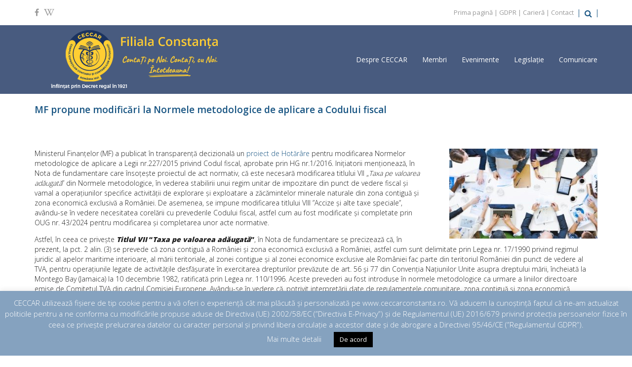

--- FILE ---
content_type: text/html; charset=UTF-8
request_url: https://ceccarconstanta.ro/ro/mf-propune-modificari-la-normele-metodologice-de-aplicare-a-codului-fiscal/
body_size: 73320
content:
<!doctype html>
<html lang="ro-RO" >
<head>
	<meta charset="UTF-8">
	<link rel="profile" href="http://gmpg.org/xfn/11">
	<link rel="pingback" href="https://ceccarconstanta.ro/ro/xmlrpc.php">
	<meta name="viewport" content="width=device-width, initial-scale=1">
	<title>MF propune modificări la Normele metodologice de aplicare a Codului fiscal &#8211; CECCAR Constanta</title>
<meta name='robots' content='max-image-preview:large' />
	<style>img:is([sizes="auto" i], [sizes^="auto," i]) { contain-intrinsic-size: 3000px 1500px }</style>
	<link rel='dns-prefetch' href='//fonts.googleapis.com' />
<link rel="alternate" type="application/rss+xml" title="CECCAR Constanta &raquo; Flux" href="https://ceccarconstanta.ro/ro/feed/" />
<link rel="alternate" type="application/rss+xml" title="CECCAR Constanta &raquo; Flux comentarii" href="https://ceccarconstanta.ro/ro/comments/feed/" />
<script>
window._wpemojiSettings = {"baseUrl":"https:\/\/s.w.org\/images\/core\/emoji\/15.1.0\/72x72\/","ext":".png","svgUrl":"https:\/\/s.w.org\/images\/core\/emoji\/15.1.0\/svg\/","svgExt":".svg","source":{"concatemoji":"https:\/\/ceccarconstanta.ro\/ro\/wp-includes\/js\/wp-emoji-release.min.js?ver=6.8.1"}};
/*! This file is auto-generated */
!function(i,n){var o,s,e;function c(e){try{var t={supportTests:e,timestamp:(new Date).valueOf()};sessionStorage.setItem(o,JSON.stringify(t))}catch(e){}}function p(e,t,n){e.clearRect(0,0,e.canvas.width,e.canvas.height),e.fillText(t,0,0);var t=new Uint32Array(e.getImageData(0,0,e.canvas.width,e.canvas.height).data),r=(e.clearRect(0,0,e.canvas.width,e.canvas.height),e.fillText(n,0,0),new Uint32Array(e.getImageData(0,0,e.canvas.width,e.canvas.height).data));return t.every(function(e,t){return e===r[t]})}function u(e,t,n){switch(t){case"flag":return n(e,"\ud83c\udff3\ufe0f\u200d\u26a7\ufe0f","\ud83c\udff3\ufe0f\u200b\u26a7\ufe0f")?!1:!n(e,"\ud83c\uddfa\ud83c\uddf3","\ud83c\uddfa\u200b\ud83c\uddf3")&&!n(e,"\ud83c\udff4\udb40\udc67\udb40\udc62\udb40\udc65\udb40\udc6e\udb40\udc67\udb40\udc7f","\ud83c\udff4\u200b\udb40\udc67\u200b\udb40\udc62\u200b\udb40\udc65\u200b\udb40\udc6e\u200b\udb40\udc67\u200b\udb40\udc7f");case"emoji":return!n(e,"\ud83d\udc26\u200d\ud83d\udd25","\ud83d\udc26\u200b\ud83d\udd25")}return!1}function f(e,t,n){var r="undefined"!=typeof WorkerGlobalScope&&self instanceof WorkerGlobalScope?new OffscreenCanvas(300,150):i.createElement("canvas"),a=r.getContext("2d",{willReadFrequently:!0}),o=(a.textBaseline="top",a.font="600 32px Arial",{});return e.forEach(function(e){o[e]=t(a,e,n)}),o}function t(e){var t=i.createElement("script");t.src=e,t.defer=!0,i.head.appendChild(t)}"undefined"!=typeof Promise&&(o="wpEmojiSettingsSupports",s=["flag","emoji"],n.supports={everything:!0,everythingExceptFlag:!0},e=new Promise(function(e){i.addEventListener("DOMContentLoaded",e,{once:!0})}),new Promise(function(t){var n=function(){try{var e=JSON.parse(sessionStorage.getItem(o));if("object"==typeof e&&"number"==typeof e.timestamp&&(new Date).valueOf()<e.timestamp+604800&&"object"==typeof e.supportTests)return e.supportTests}catch(e){}return null}();if(!n){if("undefined"!=typeof Worker&&"undefined"!=typeof OffscreenCanvas&&"undefined"!=typeof URL&&URL.createObjectURL&&"undefined"!=typeof Blob)try{var e="postMessage("+f.toString()+"("+[JSON.stringify(s),u.toString(),p.toString()].join(",")+"));",r=new Blob([e],{type:"text/javascript"}),a=new Worker(URL.createObjectURL(r),{name:"wpTestEmojiSupports"});return void(a.onmessage=function(e){c(n=e.data),a.terminate(),t(n)})}catch(e){}c(n=f(s,u,p))}t(n)}).then(function(e){for(var t in e)n.supports[t]=e[t],n.supports.everything=n.supports.everything&&n.supports[t],"flag"!==t&&(n.supports.everythingExceptFlag=n.supports.everythingExceptFlag&&n.supports[t]);n.supports.everythingExceptFlag=n.supports.everythingExceptFlag&&!n.supports.flag,n.DOMReady=!1,n.readyCallback=function(){n.DOMReady=!0}}).then(function(){return e}).then(function(){var e;n.supports.everything||(n.readyCallback(),(e=n.source||{}).concatemoji?t(e.concatemoji):e.wpemoji&&e.twemoji&&(t(e.twemoji),t(e.wpemoji)))}))}((window,document),window._wpemojiSettings);
</script>
<style id='wp-emoji-styles-inline-css'>

	img.wp-smiley, img.emoji {
		display: inline !important;
		border: none !important;
		box-shadow: none !important;
		height: 1em !important;
		width: 1em !important;
		margin: 0 0.07em !important;
		vertical-align: -0.1em !important;
		background: none !important;
		padding: 0 !important;
	}
</style>
<style id='wp-block-library-inline-css'>
:root{--wp-admin-theme-color:#007cba;--wp-admin-theme-color--rgb:0,124,186;--wp-admin-theme-color-darker-10:#006ba1;--wp-admin-theme-color-darker-10--rgb:0,107,161;--wp-admin-theme-color-darker-20:#005a87;--wp-admin-theme-color-darker-20--rgb:0,90,135;--wp-admin-border-width-focus:2px;--wp-block-synced-color:#7a00df;--wp-block-synced-color--rgb:122,0,223;--wp-bound-block-color:var(--wp-block-synced-color)}@media (min-resolution:192dpi){:root{--wp-admin-border-width-focus:1.5px}}.wp-element-button{cursor:pointer}:root{--wp--preset--font-size--normal:16px;--wp--preset--font-size--huge:42px}:root .has-very-light-gray-background-color{background-color:#eee}:root .has-very-dark-gray-background-color{background-color:#313131}:root .has-very-light-gray-color{color:#eee}:root .has-very-dark-gray-color{color:#313131}:root .has-vivid-green-cyan-to-vivid-cyan-blue-gradient-background{background:linear-gradient(135deg,#00d084,#0693e3)}:root .has-purple-crush-gradient-background{background:linear-gradient(135deg,#34e2e4,#4721fb 50%,#ab1dfe)}:root .has-hazy-dawn-gradient-background{background:linear-gradient(135deg,#faaca8,#dad0ec)}:root .has-subdued-olive-gradient-background{background:linear-gradient(135deg,#fafae1,#67a671)}:root .has-atomic-cream-gradient-background{background:linear-gradient(135deg,#fdd79a,#004a59)}:root .has-nightshade-gradient-background{background:linear-gradient(135deg,#330968,#31cdcf)}:root .has-midnight-gradient-background{background:linear-gradient(135deg,#020381,#2874fc)}.has-regular-font-size{font-size:1em}.has-larger-font-size{font-size:2.625em}.has-normal-font-size{font-size:var(--wp--preset--font-size--normal)}.has-huge-font-size{font-size:var(--wp--preset--font-size--huge)}.has-text-align-center{text-align:center}.has-text-align-left{text-align:left}.has-text-align-right{text-align:right}#end-resizable-editor-section{display:none}.aligncenter{clear:both}.items-justified-left{justify-content:flex-start}.items-justified-center{justify-content:center}.items-justified-right{justify-content:flex-end}.items-justified-space-between{justify-content:space-between}.screen-reader-text{border:0;clip-path:inset(50%);height:1px;margin:-1px;overflow:hidden;padding:0;position:absolute;width:1px;word-wrap:normal!important}.screen-reader-text:focus{background-color:#ddd;clip-path:none;color:#444;display:block;font-size:1em;height:auto;left:5px;line-height:normal;padding:15px 23px 14px;text-decoration:none;top:5px;width:auto;z-index:100000}html :where(.has-border-color){border-style:solid}html :where([style*=border-top-color]){border-top-style:solid}html :where([style*=border-right-color]){border-right-style:solid}html :where([style*=border-bottom-color]){border-bottom-style:solid}html :where([style*=border-left-color]){border-left-style:solid}html :where([style*=border-width]){border-style:solid}html :where([style*=border-top-width]){border-top-style:solid}html :where([style*=border-right-width]){border-right-style:solid}html :where([style*=border-bottom-width]){border-bottom-style:solid}html :where([style*=border-left-width]){border-left-style:solid}html :where(img[class*=wp-image-]){height:auto;max-width:100%}:where(figure){margin:0 0 1em}html :where(.is-position-sticky){--wp-admin--admin-bar--position-offset:var(--wp-admin--admin-bar--height,0px)}@media screen and (max-width:600px){html :where(.is-position-sticky){--wp-admin--admin-bar--position-offset:0px}}
</style>
<style id='classic-theme-styles-inline-css'>
/*! This file is auto-generated */
.wp-block-button__link{color:#fff;background-color:#32373c;border-radius:9999px;box-shadow:none;text-decoration:none;padding:calc(.667em + 2px) calc(1.333em + 2px);font-size:1.125em}.wp-block-file__button{background:#32373c;color:#fff;text-decoration:none}
</style>
<style id='global-styles-inline-css'>
:root{--wp--preset--aspect-ratio--square: 1;--wp--preset--aspect-ratio--4-3: 4/3;--wp--preset--aspect-ratio--3-4: 3/4;--wp--preset--aspect-ratio--3-2: 3/2;--wp--preset--aspect-ratio--2-3: 2/3;--wp--preset--aspect-ratio--16-9: 16/9;--wp--preset--aspect-ratio--9-16: 9/16;--wp--preset--color--black: #000000;--wp--preset--color--cyan-bluish-gray: #abb8c3;--wp--preset--color--white: #ffffff;--wp--preset--color--pale-pink: #f78da7;--wp--preset--color--vivid-red: #cf2e2e;--wp--preset--color--luminous-vivid-orange: #ff6900;--wp--preset--color--luminous-vivid-amber: #fcb900;--wp--preset--color--light-green-cyan: #7bdcb5;--wp--preset--color--vivid-green-cyan: #00d084;--wp--preset--color--pale-cyan-blue: #8ed1fc;--wp--preset--color--vivid-cyan-blue: #0693e3;--wp--preset--color--vivid-purple: #9b51e0;--wp--preset--gradient--vivid-cyan-blue-to-vivid-purple: linear-gradient(135deg,rgba(6,147,227,1) 0%,rgb(155,81,224) 100%);--wp--preset--gradient--light-green-cyan-to-vivid-green-cyan: linear-gradient(135deg,rgb(122,220,180) 0%,rgb(0,208,130) 100%);--wp--preset--gradient--luminous-vivid-amber-to-luminous-vivid-orange: linear-gradient(135deg,rgba(252,185,0,1) 0%,rgba(255,105,0,1) 100%);--wp--preset--gradient--luminous-vivid-orange-to-vivid-red: linear-gradient(135deg,rgba(255,105,0,1) 0%,rgb(207,46,46) 100%);--wp--preset--gradient--very-light-gray-to-cyan-bluish-gray: linear-gradient(135deg,rgb(238,238,238) 0%,rgb(169,184,195) 100%);--wp--preset--gradient--cool-to-warm-spectrum: linear-gradient(135deg,rgb(74,234,220) 0%,rgb(151,120,209) 20%,rgb(207,42,186) 40%,rgb(238,44,130) 60%,rgb(251,105,98) 80%,rgb(254,248,76) 100%);--wp--preset--gradient--blush-light-purple: linear-gradient(135deg,rgb(255,206,236) 0%,rgb(152,150,240) 100%);--wp--preset--gradient--blush-bordeaux: linear-gradient(135deg,rgb(254,205,165) 0%,rgb(254,45,45) 50%,rgb(107,0,62) 100%);--wp--preset--gradient--luminous-dusk: linear-gradient(135deg,rgb(255,203,112) 0%,rgb(199,81,192) 50%,rgb(65,88,208) 100%);--wp--preset--gradient--pale-ocean: linear-gradient(135deg,rgb(255,245,203) 0%,rgb(182,227,212) 50%,rgb(51,167,181) 100%);--wp--preset--gradient--electric-grass: linear-gradient(135deg,rgb(202,248,128) 0%,rgb(113,206,126) 100%);--wp--preset--gradient--midnight: linear-gradient(135deg,rgb(2,3,129) 0%,rgb(40,116,252) 100%);--wp--preset--font-size--small: 13px;--wp--preset--font-size--medium: 20px;--wp--preset--font-size--large: 36px;--wp--preset--font-size--x-large: 42px;--wp--preset--spacing--20: 0.44rem;--wp--preset--spacing--30: 0.67rem;--wp--preset--spacing--40: 1rem;--wp--preset--spacing--50: 1.5rem;--wp--preset--spacing--60: 2.25rem;--wp--preset--spacing--70: 3.38rem;--wp--preset--spacing--80: 5.06rem;--wp--preset--shadow--natural: 6px 6px 9px rgba(0, 0, 0, 0.2);--wp--preset--shadow--deep: 12px 12px 50px rgba(0, 0, 0, 0.4);--wp--preset--shadow--sharp: 6px 6px 0px rgba(0, 0, 0, 0.2);--wp--preset--shadow--outlined: 6px 6px 0px -3px rgba(255, 255, 255, 1), 6px 6px rgba(0, 0, 0, 1);--wp--preset--shadow--crisp: 6px 6px 0px rgba(0, 0, 0, 1);}:where(.is-layout-flex){gap: 0.5em;}:where(.is-layout-grid){gap: 0.5em;}body .is-layout-flex{display: flex;}.is-layout-flex{flex-wrap: wrap;align-items: center;}.is-layout-flex > :is(*, div){margin: 0;}body .is-layout-grid{display: grid;}.is-layout-grid > :is(*, div){margin: 0;}:where(.wp-block-columns.is-layout-flex){gap: 2em;}:where(.wp-block-columns.is-layout-grid){gap: 2em;}:where(.wp-block-post-template.is-layout-flex){gap: 1.25em;}:where(.wp-block-post-template.is-layout-grid){gap: 1.25em;}.has-black-color{color: var(--wp--preset--color--black) !important;}.has-cyan-bluish-gray-color{color: var(--wp--preset--color--cyan-bluish-gray) !important;}.has-white-color{color: var(--wp--preset--color--white) !important;}.has-pale-pink-color{color: var(--wp--preset--color--pale-pink) !important;}.has-vivid-red-color{color: var(--wp--preset--color--vivid-red) !important;}.has-luminous-vivid-orange-color{color: var(--wp--preset--color--luminous-vivid-orange) !important;}.has-luminous-vivid-amber-color{color: var(--wp--preset--color--luminous-vivid-amber) !important;}.has-light-green-cyan-color{color: var(--wp--preset--color--light-green-cyan) !important;}.has-vivid-green-cyan-color{color: var(--wp--preset--color--vivid-green-cyan) !important;}.has-pale-cyan-blue-color{color: var(--wp--preset--color--pale-cyan-blue) !important;}.has-vivid-cyan-blue-color{color: var(--wp--preset--color--vivid-cyan-blue) !important;}.has-vivid-purple-color{color: var(--wp--preset--color--vivid-purple) !important;}.has-black-background-color{background-color: var(--wp--preset--color--black) !important;}.has-cyan-bluish-gray-background-color{background-color: var(--wp--preset--color--cyan-bluish-gray) !important;}.has-white-background-color{background-color: var(--wp--preset--color--white) !important;}.has-pale-pink-background-color{background-color: var(--wp--preset--color--pale-pink) !important;}.has-vivid-red-background-color{background-color: var(--wp--preset--color--vivid-red) !important;}.has-luminous-vivid-orange-background-color{background-color: var(--wp--preset--color--luminous-vivid-orange) !important;}.has-luminous-vivid-amber-background-color{background-color: var(--wp--preset--color--luminous-vivid-amber) !important;}.has-light-green-cyan-background-color{background-color: var(--wp--preset--color--light-green-cyan) !important;}.has-vivid-green-cyan-background-color{background-color: var(--wp--preset--color--vivid-green-cyan) !important;}.has-pale-cyan-blue-background-color{background-color: var(--wp--preset--color--pale-cyan-blue) !important;}.has-vivid-cyan-blue-background-color{background-color: var(--wp--preset--color--vivid-cyan-blue) !important;}.has-vivid-purple-background-color{background-color: var(--wp--preset--color--vivid-purple) !important;}.has-black-border-color{border-color: var(--wp--preset--color--black) !important;}.has-cyan-bluish-gray-border-color{border-color: var(--wp--preset--color--cyan-bluish-gray) !important;}.has-white-border-color{border-color: var(--wp--preset--color--white) !important;}.has-pale-pink-border-color{border-color: var(--wp--preset--color--pale-pink) !important;}.has-vivid-red-border-color{border-color: var(--wp--preset--color--vivid-red) !important;}.has-luminous-vivid-orange-border-color{border-color: var(--wp--preset--color--luminous-vivid-orange) !important;}.has-luminous-vivid-amber-border-color{border-color: var(--wp--preset--color--luminous-vivid-amber) !important;}.has-light-green-cyan-border-color{border-color: var(--wp--preset--color--light-green-cyan) !important;}.has-vivid-green-cyan-border-color{border-color: var(--wp--preset--color--vivid-green-cyan) !important;}.has-pale-cyan-blue-border-color{border-color: var(--wp--preset--color--pale-cyan-blue) !important;}.has-vivid-cyan-blue-border-color{border-color: var(--wp--preset--color--vivid-cyan-blue) !important;}.has-vivid-purple-border-color{border-color: var(--wp--preset--color--vivid-purple) !important;}.has-vivid-cyan-blue-to-vivid-purple-gradient-background{background: var(--wp--preset--gradient--vivid-cyan-blue-to-vivid-purple) !important;}.has-light-green-cyan-to-vivid-green-cyan-gradient-background{background: var(--wp--preset--gradient--light-green-cyan-to-vivid-green-cyan) !important;}.has-luminous-vivid-amber-to-luminous-vivid-orange-gradient-background{background: var(--wp--preset--gradient--luminous-vivid-amber-to-luminous-vivid-orange) !important;}.has-luminous-vivid-orange-to-vivid-red-gradient-background{background: var(--wp--preset--gradient--luminous-vivid-orange-to-vivid-red) !important;}.has-very-light-gray-to-cyan-bluish-gray-gradient-background{background: var(--wp--preset--gradient--very-light-gray-to-cyan-bluish-gray) !important;}.has-cool-to-warm-spectrum-gradient-background{background: var(--wp--preset--gradient--cool-to-warm-spectrum) !important;}.has-blush-light-purple-gradient-background{background: var(--wp--preset--gradient--blush-light-purple) !important;}.has-blush-bordeaux-gradient-background{background: var(--wp--preset--gradient--blush-bordeaux) !important;}.has-luminous-dusk-gradient-background{background: var(--wp--preset--gradient--luminous-dusk) !important;}.has-pale-ocean-gradient-background{background: var(--wp--preset--gradient--pale-ocean) !important;}.has-electric-grass-gradient-background{background: var(--wp--preset--gradient--electric-grass) !important;}.has-midnight-gradient-background{background: var(--wp--preset--gradient--midnight) !important;}.has-small-font-size{font-size: var(--wp--preset--font-size--small) !important;}.has-medium-font-size{font-size: var(--wp--preset--font-size--medium) !important;}.has-large-font-size{font-size: var(--wp--preset--font-size--large) !important;}.has-x-large-font-size{font-size: var(--wp--preset--font-size--x-large) !important;}
</style>
<link rel='stylesheet' id='cookie-law-info-css' href='https://ceccarconstanta.ro/ro/wp-content/plugins/cookie-law-info/legacy/public/css/cookie-law-info-public.css?ver=3.2.10' media='all' />
<link rel='stylesheet' id='cookie-law-info-gdpr-css' href='https://ceccarconstanta.ro/ro/wp-content/plugins/cookie-law-info/legacy/public/css/cookie-law-info-gdpr.css?ver=3.2.10' media='all' />
<link rel='stylesheet' id='parent-style-css' href='https://ceccarconstanta.ro/ro/wp-content/themes/the-core-parent/style.css?ver=6.8.1' media='all' />
<link rel='stylesheet' id='font-awesome-css' href='https://ceccarconstanta.ro/ro/wp-content/plugins/unyson/framework/static/libs/font-awesome/css/font-awesome.min.css?ver=2.7.31' media='all' />
<link rel='stylesheet' id='bootstrap-css' href='https://ceccarconstanta.ro/ro/wp-content/themes/the-core-parent/css/bootstrap.css?ver=1.0.42' media='all' />
<link rel='stylesheet' id='fw-mmenu-css' href='https://ceccarconstanta.ro/ro/wp-content/themes/the-core-parent/css/jquery.mmenu.all.css?ver=1.0.42' media='all' />
<link rel='stylesheet' id='the-core-style-css' href='https://ceccarconstanta.ro/ro/wp-content/uploads/the-core-style.css?ver=1750263256' media='all' />
<link rel='stylesheet' id='fw-theme-style-css' href='https://ceccarconstanta.ro/ro/wp-content/themes/the-core-child/style.css?ver=1.0.42' media='all' />
<style id='fw-theme-style-inline-css'>
@media only screen and (max-width: 767px) { .tf-sh-7b15fbdfaf2b7608bb17095640616f6c .fw-col-inner{padding-top:0px;padding-right:0px;padding-bottom:0px;padding-left:0px;} }@media only screen and (max-width: 767px) { .tf-sh-7b15fbdfaf2b7608bb17095640616f6c .fw-wrap-col-inner {margin-top:0px;margin-right:0px;margin-bottom:0px;margin-left:0px;} }
</style>
<link rel='stylesheet' id='prettyPhoto-css' href='https://ceccarconstanta.ro/ro/wp-content/themes/the-core-parent/css/prettyPhoto.css?ver=1.0.42' media='all' />
<link rel='stylesheet' id='animate-css' href='https://ceccarconstanta.ro/ro/wp-content/themes/the-core-parent/css/animate.css?ver=1.0.42' media='all' />
<link rel='stylesheet' id='fw-shortcode-section-background-video-css' href='https://ceccarconstanta.ro/ro/wp-content/plugins/unyson/framework/extensions/shortcodes/shortcodes/section/static/css/background.css?ver=6.8.1' media='all' />
<link rel='stylesheet' id='fw-googleFonts-css' href='https://fonts.googleapis.com/css?family=Open+Sans%3A300%2Cregular%2C800%2C600&#038;subset=latin-ext%2Clatin%2Ccyrillic-ext&#038;ver=6.8.1' media='all' />
<script src="https://ceccarconstanta.ro/ro/wp-includes/js/jquery/jquery.min.js?ver=3.7.1" id="jquery-core-js"></script>
<script src="https://ceccarconstanta.ro/ro/wp-includes/js/jquery/jquery-migrate.min.js?ver=3.4.1" id="jquery-migrate-js"></script>
<script id="cookie-law-info-js-extra">
var Cli_Data = {"nn_cookie_ids":[],"cookielist":[],"non_necessary_cookies":[],"ccpaEnabled":"","ccpaRegionBased":"","ccpaBarEnabled":"","strictlyEnabled":["necessary","obligatoire"],"ccpaType":"gdpr","js_blocking":"","custom_integration":"","triggerDomRefresh":"","secure_cookies":""};
var cli_cookiebar_settings = {"animate_speed_hide":"500","animate_speed_show":"500","background":"#85a2bf","border":"#b1a6a6c2","border_on":"","button_1_button_colour":"#000","button_1_button_hover":"#000000","button_1_link_colour":"#fff","button_1_as_button":"1","button_1_new_win":"","button_2_button_colour":"#333","button_2_button_hover":"#292929","button_2_link_colour":"#444","button_2_as_button":"","button_2_hidebar":"","button_3_button_colour":"#000","button_3_button_hover":"#000000","button_3_link_colour":"#fff","button_3_as_button":"1","button_3_new_win":"","button_4_button_colour":"#000","button_4_button_hover":"#000000","button_4_link_colour":"#ffffff","button_4_as_button":"","button_7_button_colour":"#61a229","button_7_button_hover":"#4e8221","button_7_link_colour":"#fff","button_7_as_button":"1","button_7_new_win":"","font_family":"inherit","header_fix":"","notify_animate_hide":"1","notify_animate_show":"","notify_div_id":"#cookie-law-info-bar","notify_position_horizontal":"right","notify_position_vertical":"bottom","scroll_close":"","scroll_close_reload":"","accept_close_reload":"","reject_close_reload":"","showagain_tab":"1","showagain_background":"#fff","showagain_border":"#000","showagain_div_id":"#cookie-law-info-again","showagain_x_position":"100px","text":"#ffffff","show_once_yn":"","show_once":"10000","logging_on":"","as_popup":"","popup_overlay":"1","bar_heading_text":"","cookie_bar_as":"banner","popup_showagain_position":"bottom-right","widget_position":"left"};
var log_object = {"ajax_url":"https:\/\/ceccarconstanta.ro\/ro\/wp-admin\/admin-ajax.php"};
</script>
<script src="https://ceccarconstanta.ro/ro/wp-content/plugins/cookie-law-info/legacy/public/js/cookie-law-info-public.js?ver=3.2.10" id="cookie-law-info-js"></script>
<script src="https://ceccarconstanta.ro/ro/wp-content/themes/the-core-parent/js/lib/modernizr.min.js?ver=1.0.42" id="modernizr-js"></script>
<script src="https://ceccarconstanta.ro/ro/wp-content/themes/the-core-parent/js/lib/bootstrap.min.js?ver=1.0.42" id="bootstrap-js"></script>
<script src="https://ceccarconstanta.ro/ro/wp-content/themes/the-core-parent/js/jquery.touchSwipe.min.js?ver=1.0.42" id="touchSwipe-js"></script>
<script src="https://ceccarconstanta.ro/ro/wp-content/themes/the-core-parent/js/lib/html5shiv.js?ver=1.0.42" id="html5shiv-js"></script>
<script src="https://ceccarconstanta.ro/ro/wp-content/themes/the-core-parent/js/lib/respond.min.js?ver=1.0.42" id="respond-js"></script>
<link rel="https://api.w.org/" href="https://ceccarconstanta.ro/ro/wp-json/" /><link rel="alternate" title="JSON" type="application/json" href="https://ceccarconstanta.ro/ro/wp-json/wp/v2/posts/14182" /><link rel="EditURI" type="application/rsd+xml" title="RSD" href="https://ceccarconstanta.ro/ro/xmlrpc.php?rsd" />
<meta name="generator" content="WordPress 6.8.1" />
<link rel="canonical" href="https://ceccarconstanta.ro/ro/mf-propune-modificari-la-normele-metodologice-de-aplicare-a-codului-fiscal/" />
<link rel='shortlink' href='https://ceccarconstanta.ro/ro/?p=14182' />
<link rel="alternate" title="oEmbed (JSON)" type="application/json+oembed" href="https://ceccarconstanta.ro/ro/wp-json/oembed/1.0/embed?url=https%3A%2F%2Fceccarconstanta.ro%2Fro%2Fmf-propune-modificari-la-normele-metodologice-de-aplicare-a-codului-fiscal%2F" />
<link rel="alternate" title="oEmbed (XML)" type="text/xml+oembed" href="https://ceccarconstanta.ro/ro/wp-json/oembed/1.0/embed?url=https%3A%2F%2Fceccarconstanta.ro%2Fro%2Fmf-propune-modificari-la-normele-metodologice-de-aplicare-a-codului-fiscal%2F&#038;format=xml" />
<meta property="og:image" content="https://ceccarconstanta.ro/ro/wp-content/uploads/2024/05/mf3005.jpg" /><meta property="og:title" content="MF propune modificări la Normele metodologice de aplicare a Codului fiscal" /><meta property="og:url" content="https://ceccarconstanta.ro/ro/mf-propune-modificari-la-normele-metodologice-de-aplicare-a-codului-fiscal/" /><meta property="og:type" content="website" /><meta property="og:description" content="" /><link rel="icon" href="https://ceccarconstanta.ro/ro/wp-content/uploads/2018/11/cropped-Logo-CECCAR-1-2-32x32.png" sizes="32x32" />
<link rel="icon" href="https://ceccarconstanta.ro/ro/wp-content/uploads/2018/11/cropped-Logo-CECCAR-1-2-192x192.png" sizes="192x192" />
<link rel="apple-touch-icon" href="https://ceccarconstanta.ro/ro/wp-content/uploads/2018/11/cropped-Logo-CECCAR-1-2-180x180.png" />
<meta name="msapplication-TileImage" content="https://ceccarconstanta.ro/ro/wp-content/uploads/2018/11/cropped-Logo-CECCAR-1-2-270x270.png" />
<style id="sccss">/* Enter Your Custom CSS Here */

/* stilul CSSpt casuta de meniu se editeaza direct in Widget Blocks 
#wysiwyg_widgets_widget-2.widget.widget_wysiwyg_widgets_widget {
background: brown;
} */ 
/* WIDGET */
.widget { 
background-color: transparent!important;
color:  #175482 !important;
	font-weight:bold;
	padding: 5px;
  margin:auto;
  margin-bottom: 20px;
  width: 460px;
  
  border-style: inset;
  border-color: #175482;
  border-top-left-radius: 15px;
  border-top-right-radius: 15px;
  border-bottom-left-radius: 15px;
  border-bottom-right-radius: 15px;
  /*
  border-style: inset;
  border-color: #175482;
  background-color: #f2fafa!important;
  width:350px !important;
  border-style: solid;
  border-width: 1px 0px 1px 0px;
  */

}
.widget .widget-title {
	font-size:30px;
	color: #175482;
}

/* WP-TABBED-WIDGET */
.wp-tabbed-tabs {
  background: #ddd;
}

.wp-tabbed-tabs .wp-tabbed-nav li {
	background: grey !important;
}
.wp-tabbed-tabs .wp-tabbed-nav li a {
  font-family: Arial, Helvetica, sans-serif;
  width:370px !important;
  color:white !important;
  /*color:yellow !important;*/
}
.wp-tabbed-tabs .wp-tabbed-nav li.tab-active {
	background: #175482 !important;
}
.fw-side-posts-list li .posts-content .post-title {
	font-family: Arial, Helvetica, sans-serif;
  font-weight: bold;
	font-size: 15px;
  max-width: 370px;
  letter-spacing: 0px;
}
.wp-tabbed-tabs .wp-tabbed-contents {
	margin-left: 5px;
}

/* WP TAB WIDGET */
.wpt_widget_content {
    /*margin: -30px -30px -45px -30px;*/
    border: 2px solid #E4E4E4 !important;
  	font-family: Arial, Helvetica, sans-serif;
  background: #dcffdc;
  background-clip: border-box;
}
.wpt_widget_content .tab_title.selected a {
    background: rgba(255, 255, 255, 0) !important;
    border-bottom: 1px solid rgba(255, 255, 255, 0) !important;
}
.wpt_widget_content .inside {
    background: rgba(255, 255, 255, 0) !important;
  	color: #175482;
}
.wpt_widget_content .tab_title.selected {
  background: #c0c0c0;
}

#wpt_widget-4 .wpt_widget_content {
 	/*font-size: 20px;*/ 
}
 
/* categorii si arhiva*/
.widget_categories ul > li a, .widget_nav_menu ul > li a, .widget_meta ul > li a, .widget_pages ul > li a, .woocommerce.widget_product_categories ul > li a {
	color: #175482;
  font-size: 15px;
  font-weight: bold;
  padding: 10px;
}
#categories-2 .cat-item {
	/*background: yellow;*/
  font-size: 15px;
}
#categories-2 .cat-item-7 {
	/*font-size: 50px; */
}

#archives-2 .widget {
  font-weight: bold;
  font-size: 15px;
}
.widget_archive ul li a {
  font-family: Arial, Helvetica, sans-serif;
  color: #175482;
  font-size: 15px;
  font-weight: bold;
}</style></head>
<body class="wp-singular post-template-default single single-post postid-14182 single-format-standard wp-embed-responsive wp-theme-the-core-parent wp-child-theme-the-core-child metaslider-plugin fw-full fw-website-align-center fw-section-space-sm header-1 fw-top-bar-on fw-no-absolute-header fw-top-social-left fw-header-sticky search-in-top-bar mobile-menu-item-align-left fw-mobile-menu-position-center fw-top-logo-left fw-logo-image fw-logo-no-retina fw-animation-mobile-off fw-search-filter-off" itemscope="itemscope" itemtype="https://schema.org/WebPage">
    	<div class="fw-page-transition-spinner fw-spinner-cube-grid"><div class="fw-spinner-cube-grid1"></div>
						<div class="fw-spinner-cube-grid2"></div>
						<div class="fw-spinner-cube-grid3"></div>
						<div class="fw-spinner-cube-grid4"></div>
						<div class="fw-spinner-cube-grid5"></div>
						<div class="fw-spinner-cube-grid6"></div>
						<div class="fw-spinner-cube-grid7"></div>
						<div class="fw-spinner-cube-grid8"></div>
						<div class="fw-spinner-cube-grid9"></div></div>	<div class="fw-page-transition" data-page-transition-in="fadeIn" data-page-transition-duration-in="" data-page-transition-out="fadeOut" data-page-transition-duration-out="">		<div id="page" class="hfeed site">
						<header class="fw-header" itemscope="itemscope" itemtype="https://schema.org/WPHeader">
					<div class="fw-top-bar">
			<div class="fw-container">
															<div class="fw-text-top-bar"><p><span style="color: #999999;"><a style="color: #999999;" href="https://ceccarconstanta.ro/ro">Prima pagină</a> | <a style="color: #999999;" href="https://ceccarconstanta.ro/ro/gdpr/">GDPR</a> | <a style="color: #999999;" href="https://ceccarconstanta.ro/ro/cariera/">Carieră</a> | <a style="color: #999999;" href="http://ceccarconstanta.ro/ro/contact/">Contact</a></span></p></div>
										<div class="fw-top-bar-social"><a target="_blank" href="https://www.facebook.com/ceccar.ro/"><i class="fa fa-facebook-f"></i></a><a target="_blank" href="https://ro.wikipedia.org/wiki/Corpul_Exper%C8%9Bilor_Contabili_%C8%99i_Contabililor_Autoriza%C8%9Bi_din_Rom%C3%A2nia"><i class="fa fa-wikipedia-w"></i></a></div>							<div class="fw-search fw-mini-search">
						<a href="#" class="fw-search-icon"><i class="fa fa-search"></i></a>
		</div>
								</div>
		</div>
		<div class="fw-header-main">
		<div class="fw-container">
			<a href="#mobile-menu" class="mmenu-link"><i class="fa fa-navicon"></i></a>
										<div class="fw-wrap-logo">
				
												<a href="https://ceccarconstanta.ro/ro/" class="fw-site-logo">
								<img src="//ceccarconstanta.ro/ro/wp-content/uploads/2022/01/Logo-CECCAR-Constanta-v2.png" alt="CECCAR Constanta" />
							</a>
						
							</div>
									<div class="fw-nav-wrap" itemscope="itemscope" itemtype="https://schema.org/SiteNavigationElement" role="navigation">
				<nav id="fw-menu-primary" class="fw-site-navigation primary-navigation"><ul id="menu-menu-1" class="fw-nav-menu"><li id="menu-item-437" class="menu-item menu-item-type-post_type menu-item-object-page menu-item-has-children menu-item-has-mega-menu menu-item-437"><a href="https://ceccarconstanta.ro/ro/despre-noi/" >Despre CECCAR</a><div class="mega-menu" >
<ul class="sub-menu mega-menu-row">
	<li id="menu-item-1585" class="menu-item menu-item-type-post_type menu-item-object-page menu-item-has-children mega-menu-col menu-item-1585"><a href="https://ceccarconstanta.ro/ro/despre-noi/istoria-ceccar/" >Istoria CECCAR</a>
	<ul class="sub-menu">
		<li id="menu-item-1415" class="menu-item menu-item-type-post_type menu-item-object-page menu-item-1415"><a href="https://ceccarconstanta.ro/ro/despre-noi/istoria-ceccar/95-de-ani-de-ceccar/" >95 de ani de CECCAR</a></li>
		<li id="menu-item-1578" class="menu-item menu-item-type-post_type menu-item-object-page menu-item-1578"><a href="https://ceccarconstanta.ro/ro/despre-noi/istoria-ceccar/identitate/" >Identitate</a></li>
		<li id="menu-item-1586" class="menu-item menu-item-type-post_type menu-item-object-page menu-item-1586"><a href="https://ceccarconstanta.ro/ro/despre-noi/istoria-ceccar/mesajul-presedintelui-ceccar/" >Mesajul Preşedintelui CECCAR</a></li>
	</ul>
</li>
	<li id="menu-item-1410" class="menu-item menu-item-type-post_type menu-item-object-page menu-item-has-children mega-menu-col menu-item-1410"><a href="https://ceccarconstanta.ro/ro/despre-noi/organe-de-conducere-ale-ceccar/" >Organe de conducere ale CECCAR</a>
	<ul class="sub-menu">
		<li id="menu-item-1545" class="menu-item menu-item-type-post_type menu-item-object-page menu-item-1545"><a href="https://ceccarconstanta.ro/ro/despre-noi/organe-de-conducere-ale-ceccar/conducerea-filialei/" >Conducerea filialei</a></li>
		<li id="menu-item-1619" class="menu-item menu-item-type-post_type menu-item-object-page menu-item-1619"><a href="https://ceccarconstanta.ro/ro/despre-noi/organe-de-conducere-ale-ceccar/grupuri-de-lucru/" >Grupuri de lucru</a></li>
	</ul>
</li>
</ul>
</div></li>
<li id="menu-item-302" class="menu-item menu-item-type-post_type menu-item-object-page menu-item-has-children menu-item-has-mega-menu menu-item-302"><a href="https://ceccarconstanta.ro/ro/membri/" >Membri</a><div class="mega-menu" >
<ul class="sub-menu mega-menu-row">
	<li id="menu-item-308" class="menu-item menu-item-type-post_type menu-item-object-page menu-item-has-children mega-menu-col menu-item-308"><a href="https://ceccarconstanta.ro/ro/membri/cum-devin-membru-ceccar/" >Vreau să devin membru CECCAR</a>
	<ul class="sub-menu">
		<li id="menu-item-870" class="menu-item menu-item-type-post_type menu-item-object-page menu-item-870"><a href="https://ceccarconstanta.ro/ro/membri/cum-devin-membru-ceccar/ex-de-acces-la-stagiu/" >Examenul de acces la stagiu</a></li>
		<li id="menu-item-306" class="menu-item menu-item-type-post_type menu-item-object-page menu-item-306"><a href="https://ceccarconstanta.ro/ro/membri/cum-devin-membru-ceccar/echivalarea-examenului-de-acces-la-stagiu/" >Echivalarea examenului de acces la stagiu</a></li>
		<li id="menu-item-305" class="menu-item menu-item-type-post_type menu-item-object-page menu-item-305"><a href="https://ceccarconstanta.ro/ro/membri/cum-devin-membru-ceccar/efectuarea-stagiului/" >Efectuarea stagiului</a></li>
		<li id="menu-item-304" class="menu-item menu-item-type-post_type menu-item-object-page menu-item-304"><a href="https://ceccarconstanta.ro/ro/membri/cum-devin-membru-ceccar/examenul-de-aptitudini/" >Examenul de aptitudini</a></li>
		<li id="menu-item-303" class="menu-item menu-item-type-post_type menu-item-object-page menu-item-303"><a href="https://ceccarconstanta.ro/ro/membri/cum-devin-membru-ceccar/recunoasterea-calificarilor-profesionale/" >Recunoașterea calificărilor profesionale</a></li>
		<li id="menu-item-1059" class="menu-item menu-item-type-post_type menu-item-object-page menu-item-1059"><a href="https://ceccarconstanta.ro/ro/membri/cum-devin-membru-ceccar/formulare/" >Formulare</a></li>
		<li id="menu-item-721" class="menu-item menu-item-type-post_type menu-item-object-page menu-item-721"><a href="https://ceccarconstanta.ro/ro/membri/cum-devin-membru-ceccar/taxe-si-cotizatii/" >Taxe stagiu</a></li>
	</ul>
</li>
	<li id="menu-item-326" class="menu-item menu-item-type-post_type menu-item-object-page menu-item-has-children mega-menu-col menu-item-326"><a href="https://ceccarconstanta.ro/ro/membri/sunt-membru-ceccar/" >Sunt membru CECCAR</a>
	<ul class="sub-menu">
		<li id="menu-item-331" class="menu-item menu-item-type-post_type menu-item-object-page menu-item-331"><a href="https://ceccarconstanta.ro/ro/membri/sunt-membru-ceccar/activitate-profesionala/" >Activitate profesională</a></li>
		<li id="menu-item-330" class="menu-item menu-item-type-post_type menu-item-object-page menu-item-330"><a href="https://ceccarconstanta.ro/ro/membri/sunt-membru-ceccar/dezvoltare-profesionala/" >Dezvoltare profesională</a></li>
		<li id="menu-item-329" class="menu-item menu-item-type-post_type menu-item-object-page menu-item-329"><a href="https://ceccarconstanta.ro/ro/membri/sunt-membru-ceccar/etica/" >Etică</a></li>
		<li id="menu-item-328" class="menu-item menu-item-type-post_type menu-item-object-page menu-item-328"><a href="https://ceccarconstanta.ro/ro/membri/sunt-membru-ceccar/expertiza-contabila/" >Expertiză contabilă</a></li>
		<li id="menu-item-327" class="menu-item menu-item-type-post_type menu-item-object-page menu-item-327"><a href="https://ceccarconstanta.ro/ro/membri/sunt-membru-ceccar/audit-de-calitate/" >Audit de calitate</a></li>
		<li id="menu-item-1507" class="menu-item menu-item-type-custom menu-item-object-custom menu-item-1507"><a href="https://evidnou.ceccaro.ro/forum/" >Forum membri</a></li>
		<li id="menu-item-1508" class="menu-item menu-item-type-custom menu-item-object-custom menu-item-1508"><a href="http://ceccar.ro/ro/?page_id=97" >Tablou membri</a></li>
		<li id="menu-item-1057" class="menu-item menu-item-type-post_type menu-item-object-page menu-item-1057"><a href="https://ceccarconstanta.ro/ro/membri/sunt-membru-ceccar/formulare/" >Formulare</a></li>
		<li id="menu-item-1056" class="menu-item menu-item-type-post_type menu-item-object-page menu-item-1056"><a href="https://ceccarconstanta.ro/ro/membri/sunt-membru-ceccar/taxe-si-cotizatii-2/" >Obtinere viza</a></li>
	</ul>
</li>
	<li id="menu-item-346" class="menu-item menu-item-type-post_type menu-item-object-page menu-item-has-children mega-menu-col menu-item-346"><a href="https://ceccarconstanta.ro/ro/membri/autorizarea-si-activitatea-societatilor-de-expertiza-contabila-si-contabilitate/" >Societăţi de expertiză contabilă şi contabilitate</a>
	<ul class="sub-menu">
		<li id="menu-item-337" class="menu-item menu-item-type-post_type menu-item-object-page menu-item-337"><a href="https://ceccarconstanta.ro/ro/membri/autorizarea-si-activitatea-societatilor-de-expertiza-contabila-si-contabilitate/inscrierea-societatilor-de-expertiza-contabila-si-contabilitate/" >Înscrierea societăţilor</a></li>
		<li id="menu-item-1689" class="menu-item menu-item-type-post_type menu-item-object-page menu-item-1689"><a href="https://ceccarconstanta.ro/ro/membri/autorizarea-si-activitatea-societatilor-de-expertiza-contabila-si-contabilitate/formulare/" >Formulare</a></li>
	</ul>
</li>
</ul>
</div></li>
<li id="menu-item-438" class="menu-item menu-item-type-post_type menu-item-object-page menu-item-has-children menu-item-438"><a href="https://ceccarconstanta.ro/ro/evenimente/" >Evenimente</a>
<ul class="sub-menu">
	<li id="menu-item-1785" class="menu-item menu-item-type-post_type menu-item-object-page menu-item-1785"><a href="https://ceccarconstanta.ro/ro/evenimente/ziua-nationala-a-contabilului-roman/" >Ziua Națională a Contabilului Român</a></li>
</ul>
</li>
<li id="menu-item-281" class="menu-item menu-item-type-post_type menu-item-object-page menu-item-has-children menu-item-has-mega-menu menu-item-281"><a href="https://ceccarconstanta.ro/ro/legislatie/" >Legislație</a><div class="mega-menu" >
<ul class="sub-menu mega-menu-row">
	<li id="menu-item-349" class="menu-item menu-item-type-post_type menu-item-object-page menu-item-has-children mega-menu-col menu-item-349"><a href="https://ceccarconstanta.ro/ro/legislatie/reglementari-ceccar/" >Reglementări CECCAR</a>
	<ul class="sub-menu">
		<li id="menu-item-1321" class="menu-item menu-item-type-post_type menu-item-object-page menu-item-1321"><a href="https://ceccarconstanta.ro/ro/legislatie/reglementari-ceccar/ordonanta-nr-651994/" >Ordonanţa nr. 65/1994 din 19 august 1994 privind organizarea activităţii de expertiză contabilă şi a contabililor autorizaţi cu modificările ulterioare</a></li>
		<li id="menu-item-395" class="menu-item menu-item-type-post_type menu-item-object-page menu-item-395"><a href="https://ceccarconstanta.ro/ro/legislatie/reglementari-ceccar/regulament-de-organizare-si-functionare/" >Regulament de organizare şi funcționare</a></li>
		<li id="menu-item-1322" class="menu-item menu-item-type-post_type menu-item-object-page menu-item-1322"><a href="https://ceccarconstanta.ro/ro/legislatie/reglementari-ceccar/normele-1044/" >NORMELE nr. 1044/2010 privind îmbunătăţirea activităţii de expertiză contabilă judiciară</a></li>
		<li id="menu-item-387" class="menu-item menu-item-type-post_type menu-item-object-page menu-item-387"><a href="https://ceccarconstanta.ro/ro/legislatie/reglementari-ceccar/hotarari-si-decizii/" >Hotărâri și decizii</a></li>
	</ul>
</li>
	<li id="menu-item-1064" class="menu-item menu-item-type-post_type menu-item-object-page menu-item-has-children mega-menu-col menu-item-1064"><a href="https://ceccarconstanta.ro/ro/legislatie/legislatie-interna-si-europeana/" >Legislaţie internă şi internaţională</a>
	<ul class="sub-menu">
		<li id="menu-item-1793" class="menu-item menu-item-type-custom menu-item-object-custom menu-item-1793"><a href="http://ceccar.ro/ro/?page_id=12922" >Buletine legislative</a></li>
	</ul>
</li>
</ul>
</div></li>
<li id="menu-item-717" class="menu-item menu-item-type-post_type menu-item-object-page menu-item-has-children menu-item-717"><a href="https://ceccarconstanta.ro/ro/comunicari/" >Comunicare</a>
<ul class="sub-menu">
	<li id="menu-item-720" class="menu-item menu-item-type-post_type menu-item-object-page menu-item-720"><a href="https://ceccarconstanta.ro/ro/comunicari/publicatii/" >Publicații</a></li>
	<li id="menu-item-1540" class="menu-item menu-item-type-post_type menu-item-object-page menu-item-1540"><a href="https://ceccarconstanta.ro/ro/comunicari/link-uri-utile/" >Link-uri utile</a></li>
	<li id="menu-item-718" class="menu-item menu-item-type-post_type menu-item-object-page menu-item-718"><a href="https://ceccarconstanta.ro/ro/comunicari/cariera/" >Informaţii utile</a></li>
</ul>
</li>
</ul></nav>			</div>
		</div>
	</div>
			<div class="fw-wrap-search-form fw-form-search-full" role="search">
			<form class="fw-search-form" method="get" action="https://ceccarconstanta.ro/ro/">
				<input type="text" name="s" class="fw-input-search" placeholder="Căutare">
				<div class="fw-submit-wrap"></div>
			</form>
		</div>
	</header>
<nav id="mobile-menu"><ul><li  class="menu-item menu-item-type-post_type menu-item-object-page menu-item-has-children menu-item-has-mega-menu"><a href="https://ceccarconstanta.ro/ro/despre-noi/">Despre CECCAR</a><ul class="sub-menu">	<li  class="menu-item menu-item-type-post_type menu-item-object-page menu-item-has-children mega-menu-col"><a href="https://ceccarconstanta.ro/ro/despre-noi/istoria-ceccar/">Istoria CECCAR</a>	<ul class="sub-menu">		<li  class="menu-item menu-item-type-post_type menu-item-object-page"><a href="https://ceccarconstanta.ro/ro/despre-noi/istoria-ceccar/95-de-ani-de-ceccar/">95 de ani de CECCAR</a></li>		<li  class="menu-item menu-item-type-post_type menu-item-object-page"><a href="https://ceccarconstanta.ro/ro/despre-noi/istoria-ceccar/identitate/">Identitate</a></li>		<li  class="menu-item menu-item-type-post_type menu-item-object-page"><a href="https://ceccarconstanta.ro/ro/despre-noi/istoria-ceccar/mesajul-presedintelui-ceccar/">Mesajul Preşedintelui CECCAR</a></li>	</ul></li>	<li  class="menu-item menu-item-type-post_type menu-item-object-page menu-item-has-children mega-menu-col"><a href="https://ceccarconstanta.ro/ro/despre-noi/organe-de-conducere-ale-ceccar/">Organe de conducere ale CECCAR</a>	<ul class="sub-menu">		<li  class="menu-item menu-item-type-post_type menu-item-object-page"><a href="https://ceccarconstanta.ro/ro/despre-noi/organe-de-conducere-ale-ceccar/conducerea-filialei/">Conducerea filialei</a></li>		<li  class="menu-item menu-item-type-post_type menu-item-object-page"><a href="https://ceccarconstanta.ro/ro/despre-noi/organe-de-conducere-ale-ceccar/grupuri-de-lucru/">Grupuri de lucru</a></li>	</ul></li></ul></li><li  class="menu-item menu-item-type-post_type menu-item-object-page menu-item-has-children menu-item-has-mega-menu"><a href="https://ceccarconstanta.ro/ro/membri/">Membri</a><ul class="sub-menu">	<li  class="menu-item menu-item-type-post_type menu-item-object-page menu-item-has-children mega-menu-col"><a href="https://ceccarconstanta.ro/ro/membri/cum-devin-membru-ceccar/">Vreau să devin membru CECCAR</a>	<ul class="sub-menu">		<li  class="menu-item menu-item-type-post_type menu-item-object-page"><a href="https://ceccarconstanta.ro/ro/membri/cum-devin-membru-ceccar/ex-de-acces-la-stagiu/">Examenul de acces la stagiu</a></li>		<li  class="menu-item menu-item-type-post_type menu-item-object-page"><a href="https://ceccarconstanta.ro/ro/membri/cum-devin-membru-ceccar/echivalarea-examenului-de-acces-la-stagiu/">Echivalarea examenului de acces la stagiu</a></li>		<li  class="menu-item menu-item-type-post_type menu-item-object-page"><a href="https://ceccarconstanta.ro/ro/membri/cum-devin-membru-ceccar/efectuarea-stagiului/">Efectuarea stagiului</a></li>		<li  class="menu-item menu-item-type-post_type menu-item-object-page"><a href="https://ceccarconstanta.ro/ro/membri/cum-devin-membru-ceccar/examenul-de-aptitudini/">Examenul de aptitudini</a></li>		<li  class="menu-item menu-item-type-post_type menu-item-object-page"><a href="https://ceccarconstanta.ro/ro/membri/cum-devin-membru-ceccar/recunoasterea-calificarilor-profesionale/">Recunoașterea calificărilor profesionale</a></li>		<li  class="menu-item menu-item-type-post_type menu-item-object-page"><a href="https://ceccarconstanta.ro/ro/membri/cum-devin-membru-ceccar/formulare/">Formulare</a></li>		<li  class="menu-item menu-item-type-post_type menu-item-object-page"><a href="https://ceccarconstanta.ro/ro/membri/cum-devin-membru-ceccar/taxe-si-cotizatii/">Taxe stagiu</a></li>	</ul></li>	<li  class="menu-item menu-item-type-post_type menu-item-object-page menu-item-has-children mega-menu-col"><a href="https://ceccarconstanta.ro/ro/membri/sunt-membru-ceccar/">Sunt membru CECCAR</a>	<ul class="sub-menu">		<li  class="menu-item menu-item-type-post_type menu-item-object-page"><a href="https://ceccarconstanta.ro/ro/membri/sunt-membru-ceccar/activitate-profesionala/">Activitate profesională</a></li>		<li  class="menu-item menu-item-type-post_type menu-item-object-page"><a href="https://ceccarconstanta.ro/ro/membri/sunt-membru-ceccar/dezvoltare-profesionala/">Dezvoltare profesională</a></li>		<li  class="menu-item menu-item-type-post_type menu-item-object-page"><a href="https://ceccarconstanta.ro/ro/membri/sunt-membru-ceccar/etica/">Etică</a></li>		<li  class="menu-item menu-item-type-post_type menu-item-object-page"><a href="https://ceccarconstanta.ro/ro/membri/sunt-membru-ceccar/expertiza-contabila/">Expertiză contabilă</a></li>		<li  class="menu-item menu-item-type-post_type menu-item-object-page"><a href="https://ceccarconstanta.ro/ro/membri/sunt-membru-ceccar/audit-de-calitate/">Audit de calitate</a></li>		<li  class="menu-item menu-item-type-custom menu-item-object-custom"><a href="https://evidnou.ceccaro.ro/forum/">Forum membri</a></li>		<li  class="menu-item menu-item-type-custom menu-item-object-custom"><a href="http://ceccar.ro/ro/?page_id=97">Tablou membri</a></li>		<li  class="menu-item menu-item-type-post_type menu-item-object-page"><a href="https://ceccarconstanta.ro/ro/membri/sunt-membru-ceccar/formulare/">Formulare</a></li>		<li  class="menu-item menu-item-type-post_type menu-item-object-page"><a href="https://ceccarconstanta.ro/ro/membri/sunt-membru-ceccar/taxe-si-cotizatii-2/">Obtinere viza</a></li>	</ul></li>	<li  class="menu-item menu-item-type-post_type menu-item-object-page menu-item-has-children mega-menu-col"><a href="https://ceccarconstanta.ro/ro/membri/autorizarea-si-activitatea-societatilor-de-expertiza-contabila-si-contabilitate/">Societăţi de expertiză contabilă şi contabilitate</a>	<ul class="sub-menu">		<li  class="menu-item menu-item-type-post_type menu-item-object-page"><a href="https://ceccarconstanta.ro/ro/membri/autorizarea-si-activitatea-societatilor-de-expertiza-contabila-si-contabilitate/inscrierea-societatilor-de-expertiza-contabila-si-contabilitate/">Înscrierea societăţilor</a></li>		<li  class="menu-item menu-item-type-post_type menu-item-object-page"><a href="https://ceccarconstanta.ro/ro/membri/autorizarea-si-activitatea-societatilor-de-expertiza-contabila-si-contabilitate/formulare/">Formulare</a></li>	</ul></li></ul></li><li  class="menu-item menu-item-type-post_type menu-item-object-page menu-item-has-children"><a href="https://ceccarconstanta.ro/ro/evenimente/">Evenimente</a><ul class="sub-menu">	<li  class="menu-item menu-item-type-post_type menu-item-object-page"><a href="https://ceccarconstanta.ro/ro/evenimente/ziua-nationala-a-contabilului-roman/">Ziua Națională a Contabilului Român</a></li></ul></li><li  class="menu-item menu-item-type-post_type menu-item-object-page menu-item-has-children menu-item-has-mega-menu"><a href="https://ceccarconstanta.ro/ro/legislatie/">Legislație</a><ul class="sub-menu">	<li  class="menu-item menu-item-type-post_type menu-item-object-page menu-item-has-children mega-menu-col"><a href="https://ceccarconstanta.ro/ro/legislatie/reglementari-ceccar/">Reglementări CECCAR</a>	<ul class="sub-menu">		<li  class="menu-item menu-item-type-post_type menu-item-object-page"><a href="https://ceccarconstanta.ro/ro/legislatie/reglementari-ceccar/ordonanta-nr-651994/">Ordonanţa nr. 65/1994 din 19 august 1994 privind organizarea activităţii de expertiză contabilă şi a contabililor autorizaţi cu modificările ulterioare</a></li>		<li  class="menu-item menu-item-type-post_type menu-item-object-page"><a href="https://ceccarconstanta.ro/ro/legislatie/reglementari-ceccar/regulament-de-organizare-si-functionare/">Regulament de organizare şi funcționare</a></li>		<li  class="menu-item menu-item-type-post_type menu-item-object-page"><a href="https://ceccarconstanta.ro/ro/legislatie/reglementari-ceccar/normele-1044/">NORMELE nr. 1044/2010 privind îmbunătăţirea activităţii de expertiză contabilă judiciară</a></li>		<li  class="menu-item menu-item-type-post_type menu-item-object-page"><a href="https://ceccarconstanta.ro/ro/legislatie/reglementari-ceccar/hotarari-si-decizii/">Hotărâri și decizii</a></li>	</ul></li>	<li  class="menu-item menu-item-type-post_type menu-item-object-page menu-item-has-children mega-menu-col"><a href="https://ceccarconstanta.ro/ro/legislatie/legislatie-interna-si-europeana/">Legislaţie internă şi internaţională</a>	<ul class="sub-menu">		<li  class="menu-item menu-item-type-custom menu-item-object-custom"><a href="http://ceccar.ro/ro/?page_id=12922">Buletine legislative</a></li>	</ul></li></ul></li><li  class="menu-item menu-item-type-post_type menu-item-object-page menu-item-has-children"><a href="https://ceccarconstanta.ro/ro/comunicari/">Comunicare</a><ul class="sub-menu">	<li  class="menu-item menu-item-type-post_type menu-item-object-page"><a href="https://ceccarconstanta.ro/ro/comunicari/publicatii/">Publicații</a></li>	<li  class="menu-item menu-item-type-post_type menu-item-object-page"><a href="https://ceccarconstanta.ro/ro/comunicari/link-uri-utile/">Link-uri utile</a></li>	<li  class="menu-item menu-item-type-post_type menu-item-object-page"><a href="https://ceccarconstanta.ro/ro/comunicari/cariera/">Informaţii utile</a></li></ul></li></ul></nav>						<div id="main" class="site-main">			<div class="no-header-image"></div>
		<section class="fw-main-row " role="main" itemprop="mainEntity" itemscope="itemscope" itemtype="https://schema.org/Blog">
	<div class="fw-container">
		<div class="fw-row">
			<div class="fw-content-area col-md-12">
				<div class="fw-col-inner">
										<article id="post-14182" class="post post-details post-14182 type-post status-publish format-standard has-post-thumbnail hentry category-articole-ceccar" itemscope="itemscope" itemtype="https://schema.org/BlogPosting" itemprop="blogPost">
	<div class="fw-col-inner">
		<header class="entry-header">
									<h5 class="entry-title" itemprop="headline">MF propune modificări la Normele metodologice de aplicare a Codului fiscal</h5>
				</header>

		
		<div class="entry-content clearfix" itemprop="text">
			<div class="fw-page-builder-content"><section   class="fw-main-row  auto  fw-section-position-back"    >
			<div class="fw-container" >
		<div class="fw-row">
	<div id="column-696bb4f9cf614" class="fw-col-sm-12 tf-sh-7b15fbdfaf2b7608bb17095640616f6c" >
	<div class="fw-wrap-col-inner clearfix  "   >
				<div class="fw-col-inner">
			<div class="fw-text-box tf-sh-d42ef30bd21fbab53dcc2405ed4345bc " >
	<div class="fw-text-inner">
		<h1></h1>
<div class="post-content">
<p><img fetchpriority="high" decoding="async" class="size-medium wp-image-31603 alignright" src="https://ceccar.ro/ro/wp-content/uploads/2024/05/mf-propune-modificari-la-normele-metodologice-de-aplicare-a-codului-fiscal-s20728-300x182.jpg" sizes="(max-width: 300px) 100vw, 300px" srcset="https://ceccar.ro/ro/wp-content/uploads/2024/05/mf-propune-modificari-la-normele-metodologice-de-aplicare-a-codului-fiscal-s20728-300x182.jpg 300w, https://ceccar.ro/ro/wp-content/uploads/2024/05/mf-propune-modificari-la-normele-metodologice-de-aplicare-a-codului-fiscal-s20728-150x91.jpg 150w, https://ceccar.ro/ro/wp-content/uploads/2024/05/mf-propune-modificari-la-normele-metodologice-de-aplicare-a-codului-fiscal-s20728.jpg 660w" alt="" width="300" height="182" />Ministerul Finanțelor (MF) a publicat în transparență decizională un <a href="https://mfinante.gov.ro/static/10/Mfp/transparenta/proiecthotmodifNML227_28052024.pdf" target="_blank" rel="noopener">proiect de Hotărâre</a> pentru modificarea Normelor metodologice de aplicare a Legii nr.227/2015 privind Codul fiscal, aprobate prin HG nr.1/2016. Inițiatorii menționează, în Nota de fundamentare care însoțește proiectul de act normativ, că este necesară modificarea titlului VII „<em>Taxa pe valoarea adăugată</em>” din Normele metodologice, în vederea stabilirii unui regim unitar de impozitare din punct de vedere fiscal și vamal a operațiunilor specifice activității de explorare și exploatare a zăcămintelor minerale naturale din zona contiguă și zona economică exclusivă a României. De asemenea, se impune modificarea titlului VIII ”Accize și alte taxe speciale”, avându-se în vedere necesitatea corelării cu prevederile Codului fiscal, astfel cum au fost modificate și completate prin OUG nr. 43/2024 pentru modificarea și completarea unor acte normative.</p>
<p>Astfel, în ceea ce privește <strong><em>Titlul VII</em> “<em>Taxa pe valoarea adăugată</em>”</strong>, în Nota de fundamentare se precizează că, în prezent, la pct. 2 alin. (3) se prevede că zona contiguă a României și zona economică exclusivă a României, astfel cum sunt delimitate prin Legea nr. 17/1990 privind regimul juridic al apelor maritime interioare, al mării teritoriale, al zonei contigue și al zonei economice exclusive ale României fac parte din teritoriul României din punct de vedere al TVA, pentru operațiunile legate de activitățile desfășurate în exercitarea drepturilor prevăzute de art. 56 și 77 din Convenția Națiunilor Unite asupra dreptului mării, încheiată la Montego Bay (Jamaica) la 10 decembrie 1982, ratificată prin Legea nr. 110/1996. Aceste prevederi au fost introduse în normele metodologice ca urmare a liniilor directoare emise de Comitetul TVA din cadrul Comisiei Europene. Avându-se în vedere că, potrivit interpretării date de regulamentele comunitare, zona contiguă și zona economică exclusivă nu se consideră că fac parte din teritoriul vamal al Uniunii, în prezent operațiunile legate de activitățile de explorare și exploatare a zăcămintelor minerale naturale din aceste zone ar trebui să fie tratate diferit din punct de vedere fiscal (TVA și accize) și vamal, ceea ce impactează atât activitatea operatorilor economici, cât și a administrației fiscale și a autorității vamale.</p>
<p>Citește mai mult în <a href="https://www.ceccarbusinessmagazine.ro/mf-propune-modificari-la-normele-metodologice-de-aplicare-a-codului-fiscal-s20728/" target="_blank" rel="noopener">CECCAR Business Magazine</a>.</p>
</div>
	</div>
</div>		</div>
	</div>
</div></div>

	</div>
	</section></div>

<script type="text/javascript">
jQuery(document).ready(function($) {
	$.post('https://ceccarconstanta.ro/ro/wp-admin/admin-ajax.php', {action: 'wpt_view_count', id: '14182'});
});
</script>		</div>

			</div>
</article>
<div class="fw-row">
	<div class="blog-post-navigation">
		<a href="https://ceccarconstanta.ro/ro/ajutor-de-minimis-pentru-actiunile-din-programul-de-promovare-a-exportului-finantat-de-la-bugetul-de-stat/" rel="prev"><div class="fw-itable"><div class="fw-icell"><i class="fa fa-angle-left"></i><span>Previous Story</span><strong>Ajutor de minimis pentru acțiunile din Programul de promovare a exportului, finanțat de la bugetul de stat</strong></div></div></a>		<a href="https://ceccarconstanta.ro/ro/mmss-a-lansat-in-dezbatere-publica-proiectul-de-hg-privind-cresterea-salariului-de-baza-minim-brut-la-3-700-lei-lunar-de-la-1-iulie/" rel="next"><div class="fw-itable"><div class="fw-icell"><i class="fa fa-angle-right"></i><span>Next Story</span><strong>MMSS a lansat în dezbatere publică proiectul de HG privind creșterea  salariului de bază minim brut la 3.700 lei lunar, de la 1 iulie</strong></div></div></a>	</div>
</div>	<div class="fw-row">
		<div class="fw-wrap-related-article fw-related-article-type-1">
			<h3 class="fw-title-related"><strong>Related Articles</strong></h3>
			<ul class="fw-related-article">
													<li>
						<div class="fw-related-article-image fw-block-image-parent fw-overlay-2">
							<a href="https://ceccarconstanta.ro/ro/anaf-urmeaza-sa-actualizeze-procedura-de-inregistrare-a-contractelor-de-fiducie/" class="fw-block-image-child fw-ratio-1 fw-ratio-container" title="ANAF urmează să actualizeze Procedura de înregistrare a contractelor de fiducie">
								<noscript itemscope itemtype="https://schema.org/ImageObject" itemprop="image"><img src="https://ceccarconstanta.ro/ro/wp-content/uploads/2026/01/anaf1301.jpg"  alt="anaf1301" data-maxdpr="1.7" class="attachment-post-thumbnail lazyload" /><meta itemprop="url" content="https://ceccarconstanta.ro/ro/wp-content/uploads/2026/01/anaf1301.jpg"><meta itemprop="width" content="660"><meta itemprop="height" content="400"></noscript><img src="[data-uri]" data-sizes="auto" data-srcset="https://ceccarconstanta.ro/ro/wp-content/uploads/2026/01/anaf1301-150x150.jpg 150w, https://ceccarconstanta.ro/ro/wp-content/uploads/2026/01/anaf1301-300x300.jpg 300w, https://ceccarconstanta.ro/ro/wp-content/uploads/2026/01/anaf1301-65x65.jpg 65w"   alt="anaf1301" data-maxdpr="1.7" class="attachment-post-thumbnail lazyload" />								<div class="fw-block-image-overlay">
									<div class="fw-itable">
										<div class="fw-icell">
											<div class="fw-overlay-title">ANAF urmează să actualizeze Procedura de înregistrare a contractelor de fiducie</div>
										</div>
									</div>
								</div>
							</a>
						</div>
					</li>
									<li>
						<div class="fw-related-article-image fw-block-image-parent fw-overlay-2">
							<a href="https://ceccarconstanta.ro/ro/apia-primeste-cereri-de-plata-pentru-interventia-dr-06-bunastarea-animalelor-din-cadrul-planului-strategic-pac-2023-2027-campania-2026/" class="fw-block-image-child fw-ratio-1 fw-ratio-container" title="APIA primește cereri de plată pentru Intervenția DR-06 – Bunăstarea animalelor din cadrul Planului Strategic PAC 2023-2027, campania 2026">
								<noscript itemscope itemtype="https://schema.org/ImageObject" itemprop="image"><img src="https://ceccarconstanta.ro/ro/wp-content/uploads/2026/01/apia1301.jpg"  alt="apia1301" data-maxdpr="1.7" class="attachment-post-thumbnail lazyload" /><meta itemprop="url" content="https://ceccarconstanta.ro/ro/wp-content/uploads/2026/01/apia1301.jpg"><meta itemprop="width" content="660"><meta itemprop="height" content="400"></noscript><img src="[data-uri]" data-sizes="auto" data-srcset="https://ceccarconstanta.ro/ro/wp-content/uploads/2026/01/apia1301-150x150.jpg 150w, https://ceccarconstanta.ro/ro/wp-content/uploads/2026/01/apia1301-300x300.jpg 300w, https://ceccarconstanta.ro/ro/wp-content/uploads/2026/01/apia1301-65x65.jpg 65w"   alt="apia1301" data-maxdpr="1.7" class="attachment-post-thumbnail lazyload" />								<div class="fw-block-image-overlay">
									<div class="fw-itable">
										<div class="fw-icell">
											<div class="fw-overlay-title">APIA primește cereri de plată pentru Intervenția DR-06 – Bunăstarea animalelor din cadrul Planului Strategic PAC 2023-2027, campania 2026</div>
										</div>
									</div>
								</div>
							</a>
						</div>
					</li>
									<li>
						<div class="fw-related-article-image fw-block-image-parent fw-overlay-2">
							<a href="https://ceccarconstanta.ro/ro/noutati-fiscale-europene-din-buletinul-de-stiri-emis-de-etaf-12-ianuarie-2026/" class="fw-block-image-child fw-ratio-1 fw-ratio-container" title="Noutăți fiscale europene din buletinul de știri emis de ETAF – 12 ianuarie 2026">
								<noscript itemscope itemtype="https://schema.org/ImageObject" itemprop="image"><img src="https://ceccarconstanta.ro/ro/wp-content/uploads/2026/01/etaf.jpg"  alt="etaf" data-maxdpr="1.7" class="attachment-post-thumbnail lazyload" /><meta itemprop="url" content="https://ceccarconstanta.ro/ro/wp-content/uploads/2026/01/etaf.jpg"><meta itemprop="width" content="300"><meta itemprop="height" content="146"></noscript><img src="[data-uri]" data-sizes="auto" data-srcset="https://ceccarconstanta.ro/ro/wp-content/uploads/2026/01/etaf-65x65.jpg 65w"   alt="etaf" data-maxdpr="1.7" class="attachment-post-thumbnail lazyload" />								<div class="fw-block-image-overlay">
									<div class="fw-itable">
										<div class="fw-icell">
											<div class="fw-overlay-title">Noutăți fiscale europene din buletinul de știri emis de ETAF – 12 ianuarie 2026</div>
										</div>
									</div>
								</div>
							</a>
						</div>
					</li>
											</ul>
		</div>
	</div>
				</div><!-- /.inner -->
			</div><!-- /.content-area -->

					<div class="col-md-4 col-sm-12 fw-sidebar" role="complementary" itemscope="itemscope" itemtype="https://schema.org/WPSideBar">
			<div class="fw-col-inner">
							</div><!-- /.inner -->
		</div><!-- /.sidebar -->
			</div><!-- /.row -->
	</div><!-- /.container -->
</section>

		
		</div><!-- /.site-main -->

				<!-- Footer -->
		<footer id="colophon" class="site-footer fw-footer " itemscope="itemscope" itemtype="https://schema.org/WPFooter">
					
			<div class="fw-footer-middle  ">
				<div class="fw-container">
						<nav id="fw-footer-menu" class="fw-footer-menu"><ul id="menu-meniu-3" class=""><li id="menu-item-400" class="menu-item menu-item-type-custom menu-item-object-custom menu-item-400"><a href="http://ceccar.ro" >CECCAR.RO</a></li>
<li id="menu-item-401" class="menu-item menu-item-type-custom menu-item-object-custom menu-item-401"><a href="http://www.ceccarbusinessmagazine.ro" >CECCAR Business Magazine</a></li>
<li id="menu-item-402" class="menu-item menu-item-type-custom menu-item-object-custom menu-item-402"><a href="http://ceccarfm.ro" >CECCAR FM</a></li>
<li id="menu-item-5674" class="menu-item menu-item-type-custom menu-item-object-custom menu-item-5674"><a href="https://ceccartv.ro" >CECCAR TV</a></li>
</ul></nav>		</div>
	</div>

		<div class="fw-footer-bar fw-copyright-center">
			<div class="fw-container">
				<div class="fw-footer-social"><a target="_blank" href="https://www.facebook.com/ceccar.ro/"><i class="fa fa-facebook-f"></i></a><a target="_blank" href="https://ro.wikipedia.org/wiki/Corpul_Exper%C8%9Bilor_Contabili_%C8%99i_Contabililor_Autoriza%C8%9Bi_din_Rom%C3%A2nia"><i class="fa fa-wikipedia-w"></i></a></div>								<div class="fw-copyright"><p>© <a href="https://ceccar.ro" rel="nofollow">CECCAR</a>. Toate drepturile rezervate.</p></div>
			</div>
		</div>
			</footer>
		
	</div><!-- /#page -->
</div><!-- /.fw-page-transition -->					<a class="scroll-to-top anchor icon-class" href="#page"><i class=""></i></a>
				<script type="speculationrules">
{"prefetch":[{"source":"document","where":{"and":[{"href_matches":"\/ro\/*"},{"not":{"href_matches":["\/ro\/wp-*.php","\/ro\/wp-admin\/*","\/ro\/wp-content\/uploads\/*","\/ro\/wp-content\/*","\/ro\/wp-content\/plugins\/*","\/ro\/wp-content\/themes\/the-core-child\/*","\/ro\/wp-content\/themes\/the-core-parent\/*","\/ro\/*\\?(.+)"]}},{"not":{"selector_matches":"a[rel~=\"nofollow\"]"}},{"not":{"selector_matches":".no-prefetch, .no-prefetch a"}}]},"eagerness":"conservative"}]}
</script>
<!--googleoff: all--><div id="cookie-law-info-bar" data-nosnippet="true"><span>CECCAR utilizează fișiere de tip cookie pentru a vă oferi o experiență cât mai plăcută și personalizată pe www.ceccarconstanta.ro. Vă aducem la cunoștință faptul că ne-am actualizat politicile pentru a ne conforma cu modificările propuse aduse de Directiva (UE) 2002/58/EC (”Directiva E-Privacy”) și de Regulamentul (UE) 2016/679 privind protecția persoanelor fizice în ceea ce privește prelucrarea datelor cu caracter personal și privind libera circulație a accestor date și de abrogare a Directivei 95/46/CE (”Regulamentul GDPR”). <br />
 <a role='button' class="cli_settings_button" style="margin:5px 20px 5px 20px">Mai multe detalii</a><a role='button' data-cli_action="accept" id="cookie_action_close_header" class="medium cli-plugin-button cli-plugin-main-button cookie_action_close_header cli_action_button wt-cli-accept-btn" style="margin:5px">De acord</a></span></div><div id="cookie-law-info-again" data-nosnippet="true"><span id="cookie_hdr_showagain">Politica de confidentialitate si cookies</span></div><div class="cli-modal" data-nosnippet="true" id="cliSettingsPopup" tabindex="-1" role="dialog" aria-labelledby="cliSettingsPopup" aria-hidden="true">
  <div class="cli-modal-dialog" role="document">
	<div class="cli-modal-content cli-bar-popup">
		  <button type="button" class="cli-modal-close" id="cliModalClose">
			<svg class="" viewBox="0 0 24 24"><path d="M19 6.41l-1.41-1.41-5.59 5.59-5.59-5.59-1.41 1.41 5.59 5.59-5.59 5.59 1.41 1.41 5.59-5.59 5.59 5.59 1.41-1.41-5.59-5.59z"></path><path d="M0 0h24v24h-24z" fill="none"></path></svg>
			<span class="wt-cli-sr-only">Închide</span>
		  </button>
		  <div class="cli-modal-body">
			<div class="cli-container-fluid cli-tab-container">
	<div class="cli-row">
		<div class="cli-col-12 cli-align-items-stretch cli-px-0">
			<div class="cli-privacy-overview">
				<h4>Confidenţialitate</h4>				<div class="cli-privacy-content">
					<div class="cli-privacy-content-text"><strong>CECCAR</strong> utilizează fișiere de tip cookie pentru a vă oferi o experiență cât mai plăcută și personalizată pe <a href="https://www.ceccarconstanta.ro/">www.ceccarconstanta.ro</a>. Vă aducem la cunoștință faptul că ne-am actualizat politicile pentru a ne conforma cu modificările propuse aduse de Directiva (UE) 2002/58/EC (”Directiva E-Privacy”) și de Regulamentul (UE) 2016/679 privind protecția persoanelor fizice în ceea ce privește prelucrarea datelor cu caracter personal și privind libera circulație a accestor date și de abrogare a Directivei 95/46/CE (”Regulamentul GDPR”). <a href="https://ceccarconstanta.ro/ro/gdpr/"><em>Mai multe detalii</em></a></div>
				</div>
				<a class="cli-privacy-readmore" aria-label="Arată mai mult" role="button" data-readmore-text="Arată mai mult" data-readless-text="Arată mai puțin"></a>			</div>
		</div>
		<div class="cli-col-12 cli-align-items-stretch cli-px-0 cli-tab-section-container">
												<div class="cli-tab-section">
						<div class="cli-tab-header">
							<a role="button" tabindex="0" class="cli-nav-link cli-settings-mobile" data-target="necessary" data-toggle="cli-toggle-tab">
								Necessary							</a>
															<div class="wt-cli-necessary-checkbox">
									<input type="checkbox" class="cli-user-preference-checkbox"  id="wt-cli-checkbox-necessary" data-id="checkbox-necessary" checked="checked"  />
									<label class="form-check-label" for="wt-cli-checkbox-necessary">Necessary</label>
								</div>
								<span class="cli-necessary-caption">Întotdeauna activate</span>
													</div>
						<div class="cli-tab-content">
							<div class="cli-tab-pane cli-fade" data-id="necessary">
								<div class="wt-cli-cookie-description">
									Cookie-urile necesare sunt absolut esențiale pentru ca site-ul să funcționeze corect. Această categorie include numai cookie-uri care asigură funcționalități de bază și caracteristici de securitate ale site-ului. Aceste cookie-uri nu stochează nicio informație personală.								</div>
							</div>
						</div>
					</div>
																		</div>
	</div>
</div>
		  </div>
		  <div class="cli-modal-footer">
			<div class="wt-cli-element cli-container-fluid cli-tab-container">
				<div class="cli-row">
					<div class="cli-col-12 cli-align-items-stretch cli-px-0">
						<div class="cli-tab-footer wt-cli-privacy-overview-actions">
						
															<a id="wt-cli-privacy-save-btn" role="button" tabindex="0" data-cli-action="accept" class="wt-cli-privacy-btn cli_setting_save_button wt-cli-privacy-accept-btn cli-btn">SALVEAZĂ ȘI ACCEPTĂ</a>
													</div>
						
					</div>
				</div>
			</div>
		</div>
	</div>
  </div>
</div>
<div class="cli-modal-backdrop cli-fade cli-settings-overlay"></div>
<div class="cli-modal-backdrop cli-fade cli-popupbar-overlay"></div>
<!--googleon: all--><script src="https://ceccarconstanta.ro/ro/wp-includes/js/imagesloaded.min.js?ver=5.0.0" id="imagesloaded-js"></script>
<script src="https://ceccarconstanta.ro/ro/wp-content/themes/the-core-parent/js/jquery.carouFredSel-6.2.1-packed.js?ver=1.0.42" id="carouFredSel-js"></script>
<script src="https://ceccarconstanta.ro/ro/wp-content/themes/the-core-parent/js/jquery.prettyPhoto.js?ver=1.0.42" id="prettyPhoto-js"></script>
<script src="https://ceccarconstanta.ro/ro/wp-content/themes/the-core-parent/js/jquery.customInput.js?ver=1.0.42" id="customInput-js"></script>
<script src="https://ceccarconstanta.ro/ro/wp-content/themes/the-core-parent/js/scrollTo.min.js?ver=1.0.42" id="scrollTo-js"></script>
<script src="https://ceccarconstanta.ro/ro/wp-content/themes/the-core-parent/js/jquery.mmenu.min.all.js?ver=1.0.42" id="mmenu-js"></script>
<script src="https://ceccarconstanta.ro/ro/wp-content/themes/the-core-parent/js/selectize.min.js?ver=1.0.42" id="selectize-js"></script>
<script src="https://ceccarconstanta.ro/ro/wp-content/themes/the-core-parent/js/jquery.parallax.js?ver=1.0.42" id="parallax-js"></script>
<script src="https://ceccarconstanta.ro/ro/wp-includes/js/jquery/ui/effect.min.js?ver=1.13.3" id="jquery-effects-core-js"></script>
<script src="https://ceccarconstanta.ro/ro/wp-content/themes/the-core-parent/js/lazysizes.min.js?ver=1.0.42" id="lazysizes-js"></script>
<script src="https://ceccarconstanta.ro/ro/wp-content/themes/the-core-parent/js/page-transition.js?ver=1.0.42" id="fw-page-transition-js"></script>
<script id="general-js-extra">
var FwPhpVars = {"disable_anchor_id":"false","mmenu_title":"Menu","back":"Back","lang":"ro","ajax_url":"https:\/\/ceccarconstanta.ro\/ro\/wp-admin\/admin-ajax.php","template_directory":"https:\/\/ceccarconstanta.ro\/ro\/wp-content\/themes\/the-core-parent","previous":"Previous","next":"Next","fail_form_error":"Sorry you are an error in ajax, please contact the administrator of the website","smartphone_animations":"no","mobile_menu_position":"left","mobile_menu_page_dim":"page-dim-none","mobile_menu_border_style":"indent","header_5_position":"left","header_6_position":"left","mobile_menu_screen":"1199","effect_panels":"mm-effect-panels-left-right","effect_listitems_slide":"effect-listitems-slide","sticky_resolution":"767","sticky_logo":"","socials":"<div class=\"mobile-menu-socials\"><a target=\"_blank\" href=\"https:\/\/www.facebook.com\/ceccar.ro\/\"><i class=\"fa fa-facebook-f\"><\/i><\/a><a target=\"_blank\" href=\"https:\/\/ro.wikipedia.org\/wiki\/Corpul_Exper%C8%9Bilor_Contabili_%C8%99i_Contabililor_Autoriza%C8%9Bi_din_Rom%C3%A2nia\"><i class=\"fa fa-wikipedia-w\"><\/i><\/a><\/div>"};
</script>
<script src="https://ceccarconstanta.ro/ro/wp-content/themes/the-core-parent/js/general.js?ver=1.0.42" id="general-js"></script>
<script src="https://ceccarconstanta.ro/ro/wp-content/plugins/unyson/framework/extensions/shortcodes/shortcodes/section/static/js/core.js?ver=6.8.1" id="fw-shortcode-section-formstone-core-js"></script>
<script src="https://ceccarconstanta.ro/ro/wp-content/plugins/unyson/framework/extensions/shortcodes/shortcodes/section/static/js/transition.js?ver=6.8.1" id="fw-shortcode-section-formstone-transition-js"></script>
<script src="https://ceccarconstanta.ro/ro/wp-content/plugins/unyson/framework/extensions/shortcodes/shortcodes/section/static/js/background.js?ver=6.8.1" id="fw-shortcode-section-formstone-background-js"></script>
<script src="https://ceccarconstanta.ro/ro/wp-content/plugins/unyson/framework/extensions/shortcodes/shortcodes/section/static/js/background.init.js?ver=6.8.1" id="fw-shortcode-section-js"></script>
</body>
</html>